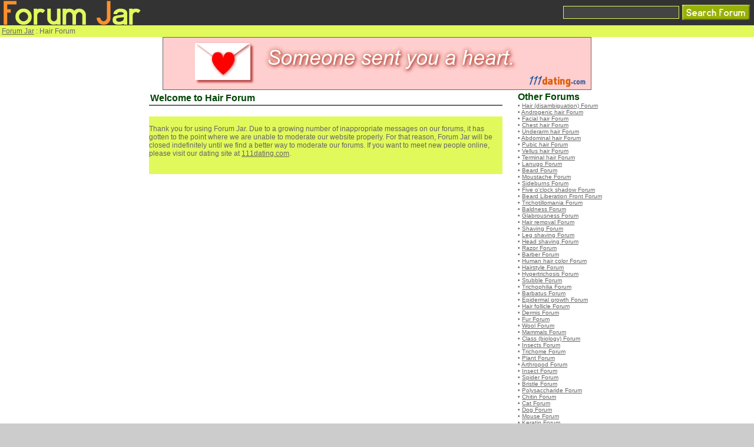

--- FILE ---
content_type: text/html
request_url: http://www.forumjar.com/forums/Hair
body_size: 14308
content:











<!DOCTYPE html PUBLIC "-//W3C//DTD XHTML 1.0 Transitional//EN" "http://www.w3.org/TR/xhtml1/DTD/xhtml1-transitional.dtd">
<html xmlns="http://www.w3.org/1999/xhtml">
<head>
<meta http-equiv="Content-Type" content="text/html; charset=iso-8859-1">
<title>Hair Forum</title>
<script type="text/javascript" src="/common/prototype.js"></script>

<script>
(function(a,b){if(/(android|bb\d+|meego).+mobile|avantgo|bada\/|blackberry|blazer|compal|elaine|fennec|hiptop|iemobile|ip(hone|od)|iris|kindle|lge |maemo|midp|mmp|mobile.+firefox|netfront|opera m(ob|in)i|palm( os)?|phone|p(ixi|re)\/|plucker|pocket|psp|series(4|6)0|symbian|treo|up\.(browser|link)|vodafone|wap|windows ce|xda|xiino/i.test(a)||/1207|6310|6590|3gso|4thp|50[1-6]i|770s|802s|a wa|abac|ac(er|oo|s\-)|ai(ko|rn)|al(av|ca|co)|amoi|an(ex|ny|yw)|aptu|ar(ch|go)|as(te|us)|attw|au(di|\-m|r |s )|avan|be(ck|ll|nq)|bi(lb|rd)|bl(ac|az)|br(e|v)w|bumb|bw\-(n|u)|c55\/|capi|ccwa|cdm\-|cell|chtm|cldc|cmd\-|co(mp|nd)|craw|da(it|ll|ng)|dbte|dc\-s|devi|dica|dmob|do(c|p)o|ds(12|\-d)|el(49|ai)|em(l2|ul)|er(ic|k0)|esl8|ez([4-7]0|os|wa|ze)|fetc|fly(\-|_)|g1 u|g560|gene|gf\-5|g\-mo|go(\.w|od)|gr(ad|un)|haie|hcit|hd\-(m|p|t)|hei\-|hi(pt|ta)|hp( i|ip)|hs\-c|ht(c(\-| |_|a|g|p|s|t)|tp)|hu(aw|tc)|i\-(20|go|ma)|i230|iac( |\-|\/)|ibro|idea|ig01|ikom|im1k|inno|ipaq|iris|ja(t|v)a|jbro|jemu|jigs|kddi|keji|kgt( |\/)|klon|kpt |kwc\-|kyo(c|k)|le(no|xi)|lg( g|\/(k|l|u)|50|54|\-[a-w])|libw|lynx|m1\-w|m3ga|m50\/|ma(te|ui|xo)|mc(01|21|ca)|m\-cr|me(rc|ri)|mi(o8|oa|ts)|mmef|mo(01|02|bi|de|do|t(\-| |o|v)|zz)|mt(50|p1|v )|mwbp|mywa|n10[0-2]|n20[2-3]|n30(0|2)|n50(0|2|5)|n7(0(0|1)|10)|ne((c|m)\-|on|tf|wf|wg|wt)|nok(6|i)|nzph|o2im|op(ti|wv)|oran|owg1|p800|pan(a|d|t)|pdxg|pg(13|\-([1-8]|c))|phil|pire|pl(ay|uc)|pn\-2|po(ck|rt|se)|prox|psio|pt\-g|qa\-a|qc(07|12|21|32|60|\-[2-7]|i\-)|qtek|r380|r600|raks|rim9|ro(ve|zo)|s55\/|sa(ge|ma|mm|ms|ny|va)|sc(01|h\-|oo|p\-)|sdk\/|se(c(\-|0|1)|47|mc|nd|ri)|sgh\-|shar|sie(\-|m)|sk\-0|sl(45|id)|sm(al|ar|b3|it|t5)|so(ft|ny)|sp(01|h\-|v\-|v )|sy(01|mb)|t2(18|50)|t6(00|10|18)|ta(gt|lk)|tcl\-|tdg\-|tel(i|m)|tim\-|t\-mo|to(pl|sh)|ts(70|m\-|m3|m5)|tx\-9|up(\.b|g1|si)|utst|v400|v750|veri|vi(rg|te)|vk(40|5[0-3]|\-v)|vm40|voda|vulc|vx(52|53|60|61|70|80|81|83|85|98)|w3c(\-| )|webc|whit|wi(g |nc|nw)|wmlb|wonu|x700|yas\-|your|zeto|zte\-/i.test(a.substr(0,4)))window.location=b})(navigator.userAgent||navigator.vendor||window.opera,'/mobile/forums/Hair');
</script>

<style type="text/css">
<!--
body {
	margin-top: 0px;
	margin-bottom: 0px;
	margin-left: 0px;
	margin-right: 0px;
	background-color: #CCCCCC;
	color: #666666;
}
body,td,th {
	font-family: Arial, Helvetica, sans-serif;
	font-size: 12px;
}
a:link {
	color: #666666;
}
a:visited {
	color: #666666;
}
a:hover {
	color: #666666;
}
a:active {
	color: #BBBBBB;
}
.greyhead {
	font-family: Arial, Helvetica, sans-serif;
	font-size: 18px;
	color: #666666;
}
.greyplain {
	font-family: Arial, Helvetica, sans-serif;
	font-size: 12px;
	color: #666666;
}
.greysmall {
	font-family: Arial, Helvetica, sans-serif;
	font-size: 10px;
	color: #666666;
}
.redplain {
	font-family: Arial, Helvetica, sans-serif;
	font-size: 12px;
	color: #FF0000;
}
.dkgreymid {
	font-family: Arial, Helvetica, sans-serif;
	font-size: 16px;
	color: #004505;
	font-weight: bold;
}
-->
</style>
</head>

<body>
<table width="100%" border="0" cellspacing="0" cellpadding="0">
  <tr>
    <td>
     <table width="100%" border="0" cellpadding="1" cellspacing="0" bgcolor="#333333">
      <tr>
        <td align="left"><a href="/"><img src="/images/logo.gif" alt="Forum Jar" border="0" /></a></td>
        <form action="/search/main" method="get">
        <td align="right" valign="middle"><input style="color:#FF8F2B; background-color:#444444; border-color: #E1F95B; border-style: solid; border-width: thin; font-family: Arial, Helvetica, sans-serif; font-size: 16px"  name="query" type="text" />&nbsp;</td>
        <td align="right" valign="middle" width="10"><input name="" type="image" src="/images/btn_search_forum.gif" /></td>
        </form>
      </tr>
    </table>
    </td>
  </tr>
  <tr>
    <td bgcolor="#E1F95B">
    <table width="100%" border="0" cellpadding="3" cellspacing="0">
      <tr><td>
      	
        <a href="/">Forum Jar</a> : 
        Hair Forum
        
        
      </td></tr>
    </table>
    </td>
  </tr>


  <tr><td align="center" bgcolor="#FFFFFF">
    
	<a href="http://www.111dating.com/" target="_blank"><img src="http://www.111dating.com/images/ad_111dating_heart728x90.gif" alt="Free Mobile Dating" border="0"></a>
	</td>
  </tr>

  <tr>
    <td align="center" bgcolor="#FFFFFF">





<script type="text/javascript">
function validateMessage(field, message) {
	if (message.indexOf('http') >= 0) {
		alert('Your ' + field + ' must not contain the word "http"');
		return false;
	}
	else if (message.indexOf('.com') >= 0) {
		alert('Your ' + field + ' must not contain the word ".com"');
		return false;
	}
	else if (message.indexOf('/') >= 0) {
		alert('Your ' + field + ' must not contain slashes(/).');
		return false;
	}
	else {
		return true;
	}
}
function createSubjectCallback(xmlHttpRequest) {
	var text = xmlHttpRequest.responseText;
	var params = text.split("|");
	
 	if (params[0] == 'success') {
		//document.getElementById('subject_response').innerHTML = 'The thread has been created!';
		document.location = '/forums/Hair';
	}
	else if (params[0] == 'empty_subject') {
		document.getElementById('subject_response').innerHTML = 'Please enter your subject.';
	}
	else if (params[0] == 'numeric_subject') {
		document.getElementById('subject_response').innerHTML = 'Your subject cannot be just numbers.';
	}
	else if (params[0] == 'empty_message') {
		document.getElementById('subject_response').innerHTML = 'Please enter your message.';
	}
	else if (params[0] == 'url_message') {
		document.getElementById('subject_response').innerHTML = 'To prevent spams, posting the words http, .com, or / is not allowed.';
	}
	else if (params[0] == 'rude') {
		document.getElementById('subject_response').innerHTML = 'Rude words are not allowed. Please do not use the following words: ' + params[1];
	}
	else if (params[0] == 'forum_name_needed') {
		document.getElementById('subject_response').innerHTML = 'To prevent spams, your message must contain this exact phrase: ' + params[1];
	}
	else if (params[0] == 'too_many') {
		document.getElementById('subject_response').innerHTML = 'Please wait a moment before posting new topics.';
	}
	else {
		document.getElementById('subject_response').innerHTML = 'Your session has expired. Please refresh this page and try again.';
	}
}
				
function createSubject() {
	document.getElementById('subject_response').innerHTML = '&nbsp;';
	if (!validateMessage('subject', document.create_form.subject.value))
		return;
	if (!validateMessage('message', document.create_form.message.value))
		return;
	if (!validateMessage('name', document.create_form.username.value))
		return;
	var params = 'sum=3UdaARfWP4PbT&';
	params += 'forum_id=1423&';
	params += 'subject=' + encodeURIComponent(document.create_form.subject.value) + '&';
	params += 'message=' + encodeURIComponent(document.create_form.message.value) + '&';
	params += 'username=' + encodeURIComponent(document.create_form.username.value) + '&';
	new Ajax.Request('/message/create_subject_ajax', {method: 'post', parameters: params, onComplete : createSubjectCallback.bind(this)});
}
</script>
<table width="780" border="0" cellspacing="0" cellpadding="3">
<tr>
<td align="left" valign="top">

<table cellspacing="0" cellpadding="0" width="600">
<tr>
 <td>
 <table border="0" cellpadding="2" cellspacing="0" width="100%">
 <tr>
 <td class="dkgreymid">
 Welcome to Hair Forum 
 </td>
 </tr>
 </table>
</td>
</tr>
<tr>
 <td bgcolor="#666666"><img src="/images/pix.gif" width="1" height="2" /></td>
</tr>
<tr>
 <td><img src="/images/pix.gif" width="1" height="4" /></td>
</tr>

<tr>
 <td>&nbsp;</td>
</tr>
 <td bgcolor="#E1F95B">
<br />
Thank you for using Forum Jar. Due to a growing number of inappropriate messages on our forums, it has gotten to the point where we are unable to moderate our website properly. For that reason, Forum Jar will be closed indefinitely until we find a better way to moderate our forums. If you want to meet new people online, please visit our dating site at <a href="http://www.111dating.com" target="_top">111dating.com</a>.

<br /><br /><br />
</td>
</tr>
<tr>
 <td>&nbsp;</td>
</tr>


</table>


</td>
<td align="left" valign="top" class="greysmall">
  
  
    <span class="dkgreymid">Other Forums</span><br />
    
    &bull; <a href="/forums/Hair_%28disambiguation%29">Hair (disambiguation) Forum</a><br />
  	
    &bull; <a href="/forums/Androgenic_hair">Androgenic hair Forum</a><br />
  	
    &bull; <a href="/forums/Facial_hair">Facial hair Forum</a><br />
  	
    &bull; <a href="/forums/Chest_hair">Chest hair Forum</a><br />
  	
    &bull; <a href="/forums/Underarm_hair">Underarm hair Forum</a><br />
  	
    &bull; <a href="/forums/Abdominal_hair">Abdominal hair Forum</a><br />
  	
    &bull; <a href="/forums/Pubic_hair">Pubic hair Forum</a><br />
  	
    &bull; <a href="/forums/Vellus_hair">Vellus hair Forum</a><br />
  	
    &bull; <a href="/forums/Terminal_hair">Terminal hair Forum</a><br />
  	
    &bull; <a href="/forums/Lanugo">Lanugo Forum</a><br />
  	
    &bull; <a href="/forums/Beard">Beard Forum</a><br />
  	
    &bull; <a href="/forums/Moustache">Moustache Forum</a><br />
  	
    &bull; <a href="/forums/Sideburns">Sideburns Forum</a><br />
  	
    &bull; <a href="/forums/Five_o%27clock_shadow">Five o'clock shadow Forum</a><br />
  	
    &bull; <a href="/forums/Beard_Liberation_Front">Beard Liberation Front Forum</a><br />
  	
    &bull; <a href="/forums/Trichotillomania">Trichotillomania Forum</a><br />
  	
    &bull; <a href="/forums/Baldness">Baldness Forum</a><br />
  	
    &bull; <a href="/forums/Glabrousness">Glabrousness Forum</a><br />
  	
    &bull; <a href="/forums/Hair_removal">Hair removal Forum</a><br />
  	
    &bull; <a href="/forums/Shaving">Shaving Forum</a><br />
  	
    &bull; <a href="/forums/Leg_shaving">Leg shaving Forum</a><br />
  	
    &bull; <a href="/forums/Head_shaving">Head shaving Forum</a><br />
  	
    &bull; <a href="/forums/Razor">Razor Forum</a><br />
  	
    &bull; <a href="/forums/Barber">Barber Forum</a><br />
  	
    &bull; <a href="/forums/Human_hair_color">Human hair color Forum</a><br />
  	
    &bull; <a href="/forums/Hairstyle">Hairstyle Forum</a><br />
  	
    &bull; <a href="/forums/Hypertrichosis">Hypertrichosis Forum</a><br />
  	
    &bull; <a href="/forums/Stubble">Stubble Forum</a><br />
  	
    &bull; <a href="/forums/Trichophilia">Trichophilia Forum</a><br />
  	
    &bull; <a href="/forums/Barbatus">Barbatus Forum</a><br />
  	
    &bull; <a href="/forums/Epidermal_growth">Epidermal growth Forum</a><br />
  	
    &bull; <a href="/forums/Hair_follicle">Hair follicle Forum</a><br />
  	
    &bull; <a href="/forums/Dermis">Dermis Forum</a><br />
  	
    &bull; <a href="/forums/Fur">Fur Forum</a><br />
  	
    &bull; <a href="/forums/Wool">Wool Forum</a><br />
  	
    &bull; <a href="/forums/Mammals">Mammals Forum</a><br />
  	
    &bull; <a href="/forums/Class_%28biology%29">Class (biology) Forum</a><br />
  	
    &bull; <a href="/forums/Insects">Insects Forum</a><br />
  	
    &bull; <a href="/forums/Trichome">Trichome Forum</a><br />
  	
    &bull; <a href="/forums/Plant">Plant Forum</a><br />
  	
    &bull; <a href="/forums/Arthropod">Arthropod Forum</a><br />
  	
    &bull; <a href="/forums/Insect">Insect Forum</a><br />
  	
    &bull; <a href="/forums/Spider">Spider Forum</a><br />
  	
    &bull; <a href="/forums/Bristle">Bristle Forum</a><br />
  	
    &bull; <a href="/forums/Polysaccharide">Polysaccharide Forum</a><br />
  	
    &bull; <a href="/forums/Chitin">Chitin Forum</a><br />
  	
    &bull; <a href="/forums/Cat">Cat Forum</a><br />
  	
    &bull; <a href="/forums/Dog">Dog Forum</a><br />
  	
    &bull; <a href="/forums/Mouse">Mouse Forum</a><br />
  	
    &bull; <a href="/forums/Keratin">Keratin Forum</a><br />
  	
  
  
</tr>

</table>







<br /><br />





  <br />
<br />
</td>
  </tr>
  <tr>
    <td bgcolor="#FFFFFF"><img src="/images/pix.gif" width="1" height="2" /></td>
</tr>
  <tr>
    <td>
    <table width="100%" border="0" cellpadding="4" cellspacing="0">
      <tr>
        <td align="center" bgcolor="#FFFFFF">
         sponsored links: <a href="http://www.createfreepolls.com/" target="_blank">free polls</a> | <a href="http://www.chathour.com" target="_blank">free chat rooms</a> (<a href="http://www.weirdtown.com/chatroom" target="_blank">weirdtown chat</a>) | <a href="http://www.stunme.com/" target="_blank">widgets for myspace</a> | <a href="http://www.makechatroom.com" target="_blank">make chat room</a> | <a href="http://www.freechatroomlist.com" target="_blank">free chat room list</a> | <a href="http://www.ireviewwebsites.com/" target="_blank">review websites</a> | <a href="http://www.toydj.com/" target="_blank">toy dj</a> | <a href="http://www.chatvocab.com" target="_blank">chat vocab</a><br />
         <br //>
</td></tr>
              <tr>
        <td align="center" bgcolor="#E1F95B">
         <a href="/support/terms">terms of use</a> | <a href="/support/privacy_policy">privacy policy
         </a><br />
        &copy;2021 forumjar.com
        All rights reserved.
</td>
      </tr>
    </table>
    </td>
  </tr>
</table>
<script type="text/javascript">
var gaJsHost = (("https:" == document.location.protocol) ? "https://ssl." : "http://www.");
document.write(unescape("%3Cscript src='" + gaJsHost + "google-analytics.com/ga.js' type='text/javascript'%3E%3C/script%3E"));
</script>
<script type="text/javascript">
try {
var pageTracker = _gat._getTracker("UA-3213979-12");
pageTracker._trackPageview();
} catch(err) {}</script>
</body>
</html>
